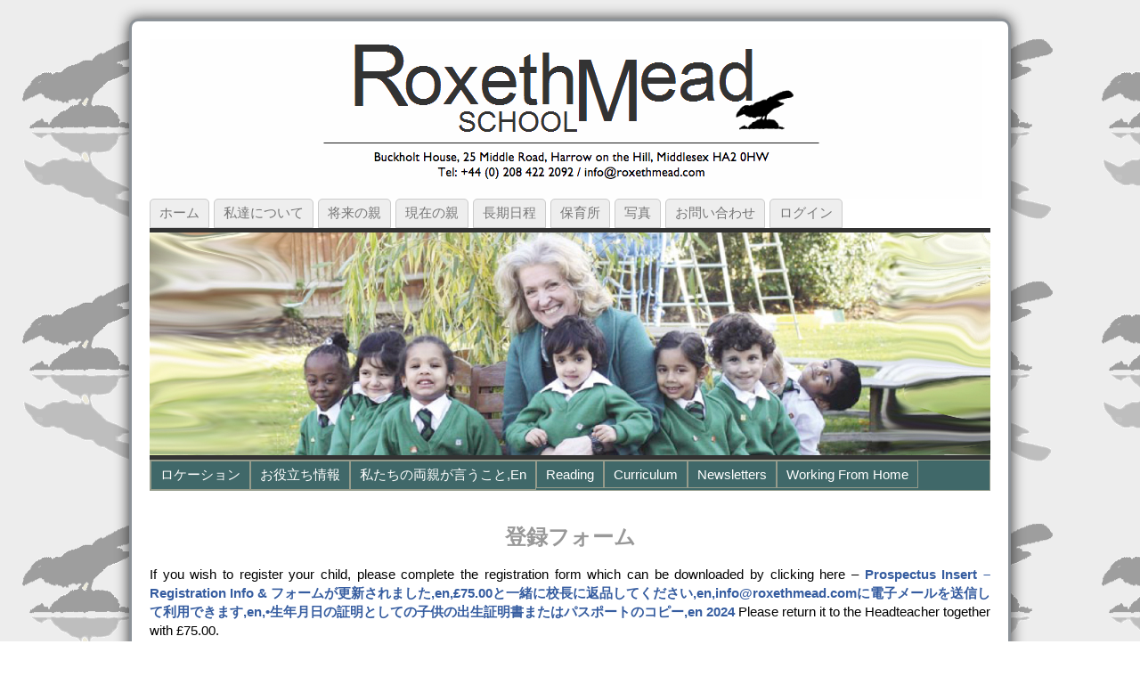

--- FILE ---
content_type: text/html; charset=UTF-8
request_url: http://roxethmead.com/practical-information/registration-forms/?lang=ja
body_size: 18389
content:
<!DOCTYPE html PUBLIC "-//W3C//DTD XHTML 1.0 Transitional//EN" "http://www.w3.org/TR/xhtml1/DTD/xhtml1-transitional.dtd">
<html xmlns="http://www.w3.org/1999/xhtml" lang="ja" dir="ltr">
<head>
<meta http-equiv="Content-Type" content="text/html; charset=UTF-8" />
<meta http-equiv="X-UA-Compatible" content="IE=EmulateIE7" />
<title>登録フォーム &laquo; Roxethは、学校ミード</title>
<link rel="shortcut icon" href="http://roxethmead.com/wp-content/themes/atahualpa2/images/favicon/favicon.ico" /><link rel="canonical" href="http://roxethmead.com/practical-information/registration-forms/?lang=ja" /><link rel="alternate" type="application/rss+xml" title="Roxeth Mead School RSS Feed" href="http://roxethmead.com/feed/?lang=ja" />
<link rel="alternate" type="application/atom+xml" title="Roxeth Mead School Atom Feed" href="http://roxethmead.com/feed/atom/?lang=ja" />
<link rel="pingback" href="http://roxethmead.com/xmlrpc.php" />

<style type='text/css'>li.lgf-item{width:206px;} li.lgi-item{width:206px}</style>
		<style type="text/css">
			li.lazyest_random, li.lazyest_recent { list-style-type: none; }
			.lazyest_random_slideshow_item, .lazyest_recent_slideshow_item { position:relative }
			.lazyest_random_slideshow_item div.lg_thumb, .lazyest_recent_slideshow_item div.lg_thumb { position:absolute; top:0; left:0; z-index:8; }
			.lazyest_random_slideshow_item div.lg_thumb.active, .lazyest_recent_slideshow_item div.lg_thumb.active { z-index:10; }
			.lazyest_random_slideshow_item div.lg_thumb.last-active, .lazyest_recent_slideshow_item div.lg_thumb.last-active { z-index:9; }
			.lazyest_recent_slideshow_item span.args { display: none; }
		</style>
		<link rel='dns-prefetch' href='//s.w.org' />
<link rel="alternate" type="application/rss+xml" title="Roxethは、学校ミード &raquo; 登録フォーム Comments Feed" href="http://roxethmead.com/practical-information/registration-forms/feed/?lang=ja" />
		<script type="text/javascript">
			window._wpemojiSettings = {"baseUrl":"https:\/\/s.w.org\/images\/core\/emoji\/11\/72x72\/","ext":".png","svgUrl":"https:\/\/s.w.org\/images\/core\/emoji\/11\/svg\/","svgExt":".svg","source":{"concatemoji":"http:\/\/roxethmead.com\/wp-includes\/js\/wp-emoji-release.min.js?ver=4.9.26"}};
			!function(e,a,t){var n,r,o,i=a.createElement("canvas"),p=i.getContext&&i.getContext("2d");function s(e,t){var a=String.fromCharCode;p.clearRect(0,0,i.width,i.height),p.fillText(a.apply(this,e),0,0);e=i.toDataURL();return p.clearRect(0,0,i.width,i.height),p.fillText(a.apply(this,t),0,0),e===i.toDataURL()}function c(e){var t=a.createElement("script");t.src=e,t.defer=t.type="text/javascript",a.getElementsByTagName("head")[0].appendChild(t)}for(o=Array("flag","emoji"),t.supports={everything:!0,everythingExceptFlag:!0},r=0;r<o.length;r++)t.supports[o[r]]=function(e){if(!p||!p.fillText)return!1;switch(p.textBaseline="top",p.font="600 32px Arial",e){case"flag":return s([55356,56826,55356,56819],[55356,56826,8203,55356,56819])?!1:!s([55356,57332,56128,56423,56128,56418,56128,56421,56128,56430,56128,56423,56128,56447],[55356,57332,8203,56128,56423,8203,56128,56418,8203,56128,56421,8203,56128,56430,8203,56128,56423,8203,56128,56447]);case"emoji":return!s([55358,56760,9792,65039],[55358,56760,8203,9792,65039])}return!1}(o[r]),t.supports.everything=t.supports.everything&&t.supports[o[r]],"flag"!==o[r]&&(t.supports.everythingExceptFlag=t.supports.everythingExceptFlag&&t.supports[o[r]]);t.supports.everythingExceptFlag=t.supports.everythingExceptFlag&&!t.supports.flag,t.DOMReady=!1,t.readyCallback=function(){t.DOMReady=!0},t.supports.everything||(n=function(){t.readyCallback()},a.addEventListener?(a.addEventListener("DOMContentLoaded",n,!1),e.addEventListener("load",n,!1)):(e.attachEvent("onload",n),a.attachEvent("onreadystatechange",function(){"complete"===a.readyState&&t.readyCallback()})),(n=t.source||{}).concatemoji?c(n.concatemoji):n.wpemoji&&n.twemoji&&(c(n.twemoji),c(n.wpemoji)))}(window,document,window._wpemojiSettings);
		</script>
		<style type="text/css">
img.wp-smiley,
img.emoji {
	display: inline !important;
	border: none !important;
	box-shadow: none !important;
	height: 1em !important;
	width: 1em !important;
	margin: 0 .07em !important;
	vertical-align: -0.1em !important;
	background: none !important;
	padding: 0 !important;
}
</style>
<link rel='stylesheet' id='contact-form-7-css'  href='http://roxethmead.com/wp-content/plugins/contact-form-7/includes/css/styles.css?ver=5.0.3' type='text/css' media='all' />
<link rel='stylesheet' id='quotescollection-css'  href='http://roxethmead.com/wp-content/plugins/quotes-collection/css/quotes-collection.css?ver=2.0.4' type='text/css' media='all' />
<link rel='stylesheet' id='easy_table_style-css'  href='http://roxethmead.com/wp-content/plugins/easy-table/themes/default/style.css?ver=1.6' type='text/css' media='all' />
<link rel='stylesheet' id='lazyest-style_0-css'  href='http://roxethmead.com/wp-content/plugins/lazyest-gallery/themes/lazyest-black.css?ver=4.9.26' type='text/css' media='all' />
<link rel='stylesheet' id='lazyest-style_1-css'  href='http://roxethmead.com/wp-content/plugins/lazyest-gallery/css/_slideshow.css?ver=4.9.26' type='text/css' media='all' />
<link rel='stylesheet' id='lazyest-style_2-css'  href='http://roxethmead.com/wp-content/plugins/lazyest-gallery/css/_ajax.css?ver=4.9.26' type='text/css' media='all' />
<script type='text/javascript' src='http://roxethmead.com/wp-includes/js/jquery/jquery.js?ver=1.12.4'></script><script>jQueryWP = jQuery;</script>
<script type='text/javascript' src='http://roxethmead.com/wp-includes/js/jquery/jquery-migrate.min.js?ver=1.4.1'></script>
<script type='text/javascript' src='http://roxethmead.com/wp-content/plugins/jquery-lightbox-balupton-edition/scripts/jquery.lightbox.min.js?ver=1.4.9'></script>
<script type='text/javascript' src='http://roxethmead.com/wp-content/plugins/jquery-lightbox-balupton-edition/scripts/jquery.lightbox.plugin.min.js?ver=1.0'></script>
<script type='text/javascript' src='http://roxethmead.com/wp-content/plugins/font-resizer/js/jquery.cookie.js?ver=4.9.26'></script>
<script type='text/javascript' src='http://roxethmead.com/wp-content/plugins/font-resizer/js/jquery.fontsize.js?ver=4.9.26'></script>
<script type='text/javascript' src='http://roxethmead.com/wp-content/plugins/font-resizer/js/main.js?ver=4.9.26'></script>
<script type='text/javascript'>
/* <![CDATA[ */
var quotescollectionAjax = {"ajaxUrl":"http:\/\/roxethmead.com\/wp-admin\/admin-ajax.php","nonce":"58b3c23eb8","nextQuote":"Next quote \u00bb","loading":"\u0001\u30ed\u30fc\u30c7\u30a3\u30f3\u30b0\u4e2d\u30fb\u30fb\u30fb\u0003","error":"\u0001\u5f15\u7528\u306b\u5931\u6557\u3057\u307e\u3057\u305f\u0003","autoRefreshMax":"20","autoRefreshCount":"0"};
/* ]]> */
</script>
<script type='text/javascript' src='http://roxethmead.com/wp-content/plugins/quotes-collection/js/quotes-collection.js?ver=2.0.4'></script>
<link rel='https://api.w.org/' href='http://roxethmead.com/wp-json/' />
<link rel="EditURI" type="application/rsd+xml" title="RSD" href="http://roxethmead.com/xmlrpc.php?rsd" />
<link rel="wlwmanifest" type="application/wlwmanifest+xml" href="http://roxethmead.com/wp-includes/wlwmanifest.xml" /> 
<link rel="canonical" href="http://roxethmead.com/practical-information/registration-forms/?lang=ja" />
<link rel='shortlink' href='http://roxethmead.com/?p=327' />
<link rel="alternate" type="application/json+oembed" href="http://roxethmead.com/wp-json/oembed/1.0/embed?url=http%3A%2F%2Froxethmead.com%2Fpractical-information%2Fregistration-forms%2F&lang=ja" />
<link rel="alternate" type="text/xml+oembed" href="http://roxethmead.com/wp-json/oembed/1.0/embed?url=http%3A%2F%2Froxethmead.com%2Fpractical-information%2Fregistration-forms%2F&format=xml&lang=ja" />
<style type="text/css">
    .calnk a:hover {
         background-position:0 0;
         text-decoration:none;  
         color:#000000;
         border-bottom:1px dotted #000000;
         }
    .calnk a:visited {
         text-decoration:none;
         color:#000000;
         border-bottom:1px dotted #000000;
        }
    .calnk a {
        text-decoration:none; 
        color:#000000; 
        border-bottom:1px dotted #000000;
        }
    .calnk a span { 
        display:none; 
        }
    .calnk a:hover span {
        color:#333333; 
        background:#F6F79B; 
        display:block;
        position:absolute; 
        margin-top:1px; 
        padding:5px; 
        width:150px; 
        z-index:100;
        line-height:1.2em;
        }
     .calendar-table {
        border:none;
        width:100%;
     }
     .calendar-heading {
        height:25px;
        text-align:center;
        border:1px solid #D6DED5;
        background-color:#E4EBE3;
     }
     .calendar-next {
        width:25%;
        text-align:center;
     }
     .calendar-prev {
        width:25%;
        text-align:center;
     }
     .calendar-month {
        width:50%;
        text-align:center;
        font-weight:bold;
     }
     .normal-day-heading {
        text-align:center;
        width:25px;
        height:25px;
        font-size:0.8em;
        border:1px solid #DFE6DE;
        background-color:#EBF2EA;
     }
     .weekend-heading {
        text-align:center;
        width:25px;
        height:25px;
        font-size:0.8em;
        border:1px solid #DFE6DE;
        background-color:#EBF2EA;
        color:#FF0000;
     }
     .day-with-date {
        vertical-align:text-top;
        text-align:left;
        width:60px;
        height:60px;
        border:1px solid #DFE6DE;
     }
     .no-events {

     }
     .day-without-date {
        width:60px;
        height:60px;
        border:1px solid #E9F0E8;
     }
     span.weekend {
        color:#FF0000;
     }
     .current-day {
        vertical-align:text-top;
        text-align:left;
        width:60px;
        height:60px;
        border:1px solid #BFBFBF;
        background-color:#E4EBE3;
     }
     span.event {
        font-size:0.75em;
     }
     .kjo-link {
        font-size:0.75em;
        text-align:center;
     }
     .calendar-date-switcher {
        height:25px;
        text-align:center;
        border:1px solid #D6DED5;
        background-color:#E4EBE3;
     }
     .calendar-date-switcher form {
        margin:0;
        padding:0;
     }
     .calendar-date-switcher input {
        border:1px #D6DED5 solid;
     }
     .calendar-date-switcher select {
        border:1px #D6DED5 solid;
     }
     .cat-key {
        width:100%;
        margin-top:10px;
        padding:5px;
        border:1px solid #D6DED5;
     }
     .calnk a:hover span span.event-title {
        padding:0;
        text-align:center;
        font-weight:bold;
        font-size:1.2em;
        }
     .calnk a:hover span span.event-title-break {
        width:96%;
        text-align:center;
        height:1px;
        margin-top:5px;
        margin-right:2%;
        padding:0;
        background-color:#000000;
     }
     .calnk a:hover span span.event-content-break {
        width:96%;
        text-align:center;
        height:1px;
        margin-top:5px;
        margin-right:2%;
        padding:0;
        background-color:#000000;
     }
     .page-upcoming-events {
        font-size:80%;
     }
     .page-todays-events {
        font-size:80%;
     }
</style>
      
<script type="text/javascript">jQuery(function($) {
  $.Lightbox.construct({
    "show_linkback": false
  });
});</script>
      
<style type="text/css">
.kb-inlinePicasa{text-align:center;}
.kb-inlinePicasa a img{border:none;}
.kb-inlinePicasa-wrap{margin:1em auto;}
.kb-inlinePicasa-table{margin:auto;}
.kb-inlinePicasa-table .kb-inlinePicasa-wrap{margin:0.3em auto;}
.kb-inlinePicasa-image{}
.kb-inlinePicasa-caption{}
</style>
<link rel="alternate" hreflang="en" href="/practical-information/registration-forms/"/><link rel="alternate" hreflang="af" href="/practical-information/registration-forms/?lang=af"/><link rel="alternate" hreflang="sq" href="/practical-information/registration-forms/?lang=sq"/><link rel="alternate" hreflang="ar" href="/practical-information/registration-forms/?lang=ar"/><link rel="alternate" hreflang="hy" href="/practical-information/registration-forms/?lang=hy"/><link rel="alternate" hreflang="az" href="/practical-information/registration-forms/?lang=az"/><link rel="alternate" hreflang="eu" href="/practical-information/registration-forms/?lang=eu"/><link rel="alternate" hreflang="be" href="/practical-information/registration-forms/?lang=be"/><link rel="alternate" hreflang="bg" href="/practical-information/registration-forms/?lang=bg"/><link rel="alternate" hreflang="ca" href="/practical-information/registration-forms/?lang=ca"/><link rel="alternate" hreflang="zh" href="/practical-information/registration-forms/?lang=zh"/><link rel="alternate" hreflang="zh-tw" href="/practical-information/registration-forms/?lang=zh-tw"/><link rel="alternate" hreflang="hr" href="/practical-information/registration-forms/?lang=hr"/><link rel="alternate" hreflang="cs" href="/practical-information/registration-forms/?lang=cs"/><link rel="alternate" hreflang="da" href="/practical-information/registration-forms/?lang=da"/><link rel="alternate" hreflang="nl" href="/practical-information/registration-forms/?lang=nl"/><link rel="alternate" hreflang="et" href="/practical-information/registration-forms/?lang=et"/><link rel="alternate" hreflang="fi" href="/practical-information/registration-forms/?lang=fi"/><link rel="alternate" hreflang="fr" href="/practical-information/registration-forms/?lang=fr"/><link rel="alternate" hreflang="gl" href="/practical-information/registration-forms/?lang=gl"/><link rel="alternate" hreflang="ka" href="/practical-information/registration-forms/?lang=ka"/><link rel="alternate" hreflang="de" href="/practical-information/registration-forms/?lang=de"/><link rel="alternate" hreflang="el" href="/practical-information/registration-forms/?lang=el"/><link rel="alternate" hreflang="ht" href="/practical-information/registration-forms/?lang=ht"/><link rel="alternate" hreflang="he" href="/practical-information/registration-forms/?lang=he"/><link rel="alternate" hreflang="hi" href="/practical-information/registration-forms/?lang=hi"/><link rel="alternate" hreflang="hu" href="/practical-information/registration-forms/?lang=hu"/><link rel="alternate" hreflang="is" href="/practical-information/registration-forms/?lang=is"/><link rel="alternate" hreflang="id" href="/practical-information/registration-forms/?lang=id"/><link rel="alternate" hreflang="ga" href="/practical-information/registration-forms/?lang=ga"/><link rel="alternate" hreflang="it" href="/practical-information/registration-forms/?lang=it"/><link rel="alternate" hreflang="ko" href="/practical-information/registration-forms/?lang=ko"/><link rel="alternate" hreflang="lv" href="/practical-information/registration-forms/?lang=lv"/><link rel="alternate" hreflang="lt" href="/practical-information/registration-forms/?lang=lt"/><link rel="alternate" hreflang="mk" href="/practical-information/registration-forms/?lang=mk"/><link rel="alternate" hreflang="ms" href="/practical-information/registration-forms/?lang=ms"/><link rel="alternate" hreflang="mt" href="/practical-information/registration-forms/?lang=mt"/><link rel="alternate" hreflang="no" href="/practical-information/registration-forms/?lang=no"/><link rel="alternate" hreflang="fa" href="/practical-information/registration-forms/?lang=fa"/><link rel="alternate" hreflang="pl" href="/practical-information/registration-forms/?lang=pl"/><link rel="alternate" hreflang="pt" href="/practical-information/registration-forms/?lang=pt"/><link rel="alternate" hreflang="ro" href="/practical-information/registration-forms/?lang=ro"/><link rel="alternate" hreflang="ru" href="/practical-information/registration-forms/?lang=ru"/><link rel="alternate" hreflang="sr" href="/practical-information/registration-forms/?lang=sr"/><link rel="alternate" hreflang="sk" href="/practical-information/registration-forms/?lang=sk"/><link rel="alternate" hreflang="sl" href="/practical-information/registration-forms/?lang=sl"/><link rel="alternate" hreflang="es" href="/practical-information/registration-forms/?lang=es"/><link rel="alternate" hreflang="sw" href="/practical-information/registration-forms/?lang=sw"/><link rel="alternate" hreflang="sv" href="/practical-information/registration-forms/?lang=sv"/><link rel="alternate" hreflang="tl" href="/practical-information/registration-forms/?lang=tl"/><link rel="alternate" hreflang="th" href="/practical-information/registration-forms/?lang=th"/><link rel="alternate" hreflang="tr" href="/practical-information/registration-forms/?lang=tr"/><link rel="alternate" hreflang="uk" href="/practical-information/registration-forms/?lang=uk"/><link rel="alternate" hreflang="ur" href="/practical-information/registration-forms/?lang=ur"/><link rel="alternate" hreflang="vi" href="/practical-information/registration-forms/?lang=vi"/><link rel="alternate" hreflang="cy" href="/practical-information/registration-forms/?lang=cy"/><link rel="alternate" hreflang="yi" href="/practical-information/registration-forms/?lang=yi"/>
<meta name="keywords" content="" />
<meta name="description" content="登録フォーム - If you wish to register your child, please complete the registration form which can be downloaded by clicking here &#8211;  Prospectus Insert &#8211; Regi..." />
<style type="text/css">body{text-align:center;margin:0;padding:0;font-family:"HelveticaNeue-Light",Helvetica,Arial,sans-serif;font-size:15px;line-height:1.4;color:#000000;background:url(/wp-content/themes/atahualpa2/images/backgr2.gif) repeat top left;padding-top:20px;padding-bottom:20px}a:link,a:visited,a:active{color:#365DA0;font-weight:bold;text-decoration:none;}a:hover{color:#365DA0;font-weight:bold;text-decoration:underline}ul,ol,dl,p,h1,h2,h3,h4,h5,h6{margin-top:10px;margin-bottom:10px;padding-top:0;padding-bottom:0;}ul ul,ul ol,ol ul,ol ol{margin-top:0;margin-bottom:0}code,pre{font-family:"Courier New",Courier,monospace;font-size:1em}pre{overflow:auto;word-wrap:normal;padding-bottom:1.5em;overflow-y:hidden;width:99%}abbr[title],acronym[title]{border-bottom:1px dotted}hr{display:block;height:2px;border:none;margin:0.5em auto;color:#cccccc;background-color:#cccccc}table{font-size:1em;}div.post,ul.commentlist li,ol.commentlist li{word-wrap:break-word;}pre,.wp_syntax{word-wrap:normal;}div#wrapper{text-align:center;margin-left:auto;margin-right:auto;display:block;width:990px}div#container{border:solid 3px #8D9399;padding:20px;background:#fff;box-shadow:0 0 15px #333;webkit-box-shadow:0 0 15px #333;-moz-border-radius:10px;-khtml-border-radius:10px;-webkit-border-radius:10px;border-radius:10px;width:auto;margin-left:auto;margin-right:auto;text-align:left;display:block}table#layout{font-size:100%;width:100%;table-layout:fixed}.colone{width:250px}.colone-inner{width:0px}.coltwo{width:100% }.colthree-inner{width:250px}.colthree{width:250px}td#header{width:auto;padding:0}table#logoarea,table#logoarea tr,table#logoarea td{margin:0;padding:0;background:none;border:0}table#logoarea{width:100%;border-spacing:0px}img.logo{display:block;margin:0 10px 0 0}td.logoarea-logo{width:1%}h1.blogtitle,h2.blogtitle{ display:block;margin:0;padding:0;letter-spacing:-1px;line-height:1.0em;font-size:350%;font-smooth:always}h1.blogtitle a:link,h1.blogtitle a:visited,h1.blogtitle a:active,h2.blogtitle a:link,h2.blogtitle a:visited,h2.blogtitle a:active{ text-decoration:none;color:#000000;font-weight:normal;font-smooth:always}h1.blogtitle a:hover,h2.blogtitle a:hover{ text-decoration:none;color:#AC161B;font-weight:normal}p.tagline{margin:0;padding:0;font-size:0.9em;font-weight:normal;color:#444;font-style:italic}td.feed-icons{white-space:nowrap;}div.rss-box{height:1%;display:block;padding:10px 0 10px 10px;margin:0;width:280px}a.comments-icon{height:22px;line-height:22px;margin:0 5px 0 5px;padding-left:22px;display:block;text-decoration:none;float:right;white-space:nowrap}a.comments-icon:link,a.commentss-icon:active,a.comments-icon:visited{background:transparent url(http://roxethmead.com/wp-content/themes/atahualpa2/images/comment-gray.png) no-repeat scroll center left}a.comments-icon:hover{background:transparent url(http://roxethmead.com/wp-content/themes/atahualpa2/images/comment.png) no-repeat scroll center left}a.posts-icon{height:22px;line-height:22px;margin:0 5px 0 0;padding-left:20px;display:block;text-decoration:none;float:right;white-space:nowrap}a.posts-icon:link,a.posts-icon:active,a.posts-icon:visited{background:transparent url(http://roxethmead.com/wp-content/themes/atahualpa2/images/rss-gray.png) no-repeat scroll center left}a.posts-icon:hover{background:transparent url(http://roxethmead.com/wp-content/themes/atahualpa2/images/rss.png) no-repeat scroll center left}a.email-icon{height:22px;line-height:22px;margin:0 5px 0 5px;padding-left:24px;display:block;text-decoration:none;float:right;white-space:nowrap}a.email-icon:link,a.email-icon:active,a.email-icon:visited{background:transparent url(http://roxethmead.com/wp-content/themes/atahualpa2/images/email-gray.png) no-repeat scroll center left}a.email-icon:hover{background:transparent url(http://roxethmead.com/wp-content/themes/atahualpa2/images/email.png) no-repeat scroll center left}td.search-box{height:1%}div.searchbox{height:35px;border-bottom:0;width:200px;margin:0;padding:0;align:right}div.searchbox-form{margin:5px 10px 5px 10px}div.horbar1,div.horbar2{font-size:1px;clear:both;display:block;position:relative;padding:0;margin:0;width:100%;}div.horbar1{height:5px;background:#ffffff;border-top:dashed 1px #cccccc}div.horbar2{height:5px;background:#ffffff;border-bottom:dashed 1px #cccccc}div.header-image-container{position:relative;margin:0;padding:0;height:250px;}div.clickable{position:absolute;top:0;left:0;z-index:3;margin:0;padding:0;width:100%;height:250px;}a.divclick:link,a.divclick:visited,a.divclick:active,a.divclick:hover{width:100%;height:100%;display:block;text-decoration:none}td#left{vertical-align:top;padding-right:10px}td#left-inner{vertical-align:top;padding-right:10px}td#right{vertical-align:top;padding-left:10px}td#right-inner{vertical-align:top;padding-left:10px}td#middle{vertical-align:top;width:100%;padding:10px 15px}td#footer{width:auto;background-color:#f7f7f7;border-top:solid 4px #eee;padding:10px;text-align:center;color:#000000;font-size:12px}td#footer a:link,td#footer a:visited,td#footer a:active{text-decoration:none;color:#777777;font-weight:normal}td#footer a:hover{text-decoration:none;color:#777777;font-weight:normal}div.widget{display:block;width:auto;font-size:13px;margin:0 0 10px 0;padding:10px;/ *border:solid 4px #EFF2FF;*/}div.widget-title{display:block;width:auto}div.widget-title h3,td#left h3.tw-widgettitle,td#right h3.tw-widgettitle,td#left ul.tw-nav-list,td#right ul.tw-nav-list{padding:0;margin:0;font-size:0.8em;font-weight:normal;text-transform:uppercase;letter-spacing:1px;color:#333;border-bottom:solid 1px #eee;padding-bottom:10px;margin-bottom:10px;text-align:center}div.widget ul,div.textwidget{display:block;width:auto}div.widget select{width:98%;margin-top:5px;}div.widget ul{list-style-type:none;margin:0;padding:0;width:auto}div.widget ul li{display:block;margin:2px 0 2px 0px;padding:0 0 0 0px;border-left:solid 0px #CCCCCC}div.widget ul li:hover,div.widget ul li.sfhover{display:block;width:auto;border-left:solid 0px #000000;}div.widget ul li ul li{margin:2px 0 2px 5px;padding:0 0 0 0px;border-left:solid 0px #CCCCCC;}div.widget ul li ul li:hover,div.widget ul li ul li.sfhover{border-left:solid 0px #000000;}div.widget ul li ul li ul li{margin:2px 0 2px 5px;padding:0 0 0 0px;border-left:solid 0px #CCCCCC;}div.widget ul li ul li ul li:hover,div.widget ul li ul li ul li.sfhover{border-left:solid 0px #000000;}div.widget td a:link,div.widget td a:visited,div.widget td a:active,div.widget ul li a:link,div.widget ul li a:visited,div.widget ul li a:active{text-decoration:none;font-weight:normal;color:#365DA0;font-weight:normal;}div.widget ul li ul li a:link,div.widget ul li ul li a:visited,div.widget ul li ul li a:active{color:#365DA0;font-weight:normal;}div.widget ul li ul li ul li a:link,div.widget ul li ul li ul li a:visited,div.widget ul li ul li ul li a:active{color:#365DA0;font-weight:normal;}div.widget ul li a:hover{color:#365DA0;}div.widget ul li ul li a:hover{color:#365DA0;}div.widget ul li ul li ul li a:hover{color:#365DA0;}div.widget ul li a:link,div.widget ul li a:visited,div.widget ul li a:active,div.widget ul li a:hover{display:inline}* html div.widget ul li a:link,* html div.widget ul li a:visited,* html div.widget ul li a:active,* html div.widget ul li a:hover{height:1%; } div.widget_pages ul li,div.widget_categories ul li{border-left:0 !important;padding:0 !important}div.widget_pages ul li a:link,div.widget_pages ul li a:visited,div.widget_pages ul li a:active,div.widget_categories ul li a:link,div.widget_categories ul li a:visited,div.widget_categories ul li a:active{padding:0 0 0 0px;border-left:solid 0px #CCCCCC}div.widget_pages ul li a:hover,div.widget_categories ul li a:hover{border-left:solid 0px #000000;}div.widget_pages ul li ul li a:link,div.widget_pages ul li ul li a:visited,div.widget_pages ul li ul li a:active,div.widget_categories ul li ul li a:link,div.widget_categories ul li ul li a:visited,div.widget_categories ul li ul li a:active{padding:0 0 0 0px;border-left:solid 0px #CCCCCC}div.widget_pages ul li ul li a:hover,div.widget_categories ul li ul li a:hover{border-left:solid 0px #000000;}div.widget_pages ul li ul li ul li a:link,div.widget_pages ul li ul li ul li a:visited,div.widget_pages ul li ul li ul li a:active,div.widget_categories ul li ul li ul li a:link,div.widget_categories ul li ul li ul li a:visited,div.widget_categories ul li ul li ul li a:active{padding:0 0 0 0px;border-left:solid 0px #CCCCCC}div.widget_pages ul li ul li ul li a:hover,div.widget_categories ul li ul li ul li a:hover{border-left:solid 0px #000000;}div.widget_pages ul li a:link,div.widget_pages ul li a:active,div.widget_pages ul li a:visited,div.widget_pages ul li a:hover{display:block !important}div.widget_categories ul li a:link,div.widget_categories ul li a:active,div.widget_categories ul li a:visited,div.widget_categories ul li a:hover{display:block !important}table.subscribe{width:100%}table.subscribe td.email-text{padding:0 0 5px 0;vertical-align:top}table.subscribe td.email-field{padding:0;width:100%}table.subscribe td.email-button{padding:0 0 0 5px}table.subscribe td.post-text{padding:7px 0 0 0;vertical-align:top}table.subscribe td.comment-text{padding:7px 0 0 0;vertical-align:top}div.post,div.page{display:block;margin:0 0 30px 0;padding-top:20px}div.sticky{background:#eee url('http://roxethmead.com/wp-content/themes/atahualpa2/images/sticky.gif') 99% 5% no-repeat;border:dashed 1px #cccccc;padding:10px}div.post-kicker{margin:0 0 5px 0}div.post-kicker a:link,div.post-kicker a:visited,div.post-kicker a:active{color:#999;text-decoration:none;text-transform:uppercase;letter-spacing:1px}div.post-kicker a:hover{color:#cc0000}div.post-headline{text-align:center;font-family:"HelveticaNeue-Light",Helvetica,Arial,sans-serif;color:#999}div.post-headline h1,div.post-headline h2{ margin:0; padding:0;padding:0;margin:0;font-size:1.6em}div.post-headline h2 a:link,div.post-headline h2 a:visited,div.post-headline h2 a:active,div.post-headline h1 a:link,div.post-headline h1 a:visited,div.post-headline h1 a:active{}div.post-headline h2 a:hover,div.post-headline h1 a:hover{}div.post-byline{margin:5px 0 10px 0;color:#999;text-transform:uppercase;letter-spacing:1px;font-size:11px}div.post-byline a:link,div.post-byline a:visited,div.post-byline a:active{}div.post-byline a:hover{}div.post-bodycopy{}div.post-bodycopy p{margin:1em 0;padding:0;display:block}div.post-pagination{}div.post-footer{clear:both;display:block;color:#999;text-transform:uppercase;letter-spacing:1px;font-size:11px}div.post-footer a:link,div.post-footer a:visited,div.post-footer a:active{color:#999;font-weight:normal;text-decoration:none}div.post-footer a:hover{color:#333;font-weight:normal;text-decoration:underline}div.post-kicker img,div.post-byline img,div.post-footer img{border:0;padding:0;margin:0 0 -1px 0;background:none}span.post-ratings{display:inline-block;width:auto;white-space:nowrap}div.navigation-top{border-top:solid 4px #eee;padding:8px 0}div.navigation-middle{margin:10px 0 20px 0;padding:8px 0;border-top:solid 4px #eee;border-bottom:solid 4px #eee}div.navigation-bottom{margin:20px 0 0 0;padding:10px 0 0 0;border-top:solid 4px #eee}div.navigation-comments-above{margin:0 0 10px 0;padding:5px 0 5px 0}div.navigation-comments-below{margin:0 0 10px 0;padding:5px 0 5px 0}div.older{float:left;width:48%;text-align:left;margin:0;padding:0}div.newer{float:right;width:48%;text-align:right;margin:0;padding:0;}div.older-home{float:left;width:44%;text-align:left;margin:0;padding:0}div.newer-home{float:right;width:44%;text-align:right;margin:0;padding:0;}div.home{float:left;width:8%;text-align:center;margin:0;padding:0}form,.feedburner-email-form{margin:0;padding:0;}fieldset{border:1px solid #cccccc;width:auto;padding:0.35em 0.625em 0.75em;display:block;}legend{color:#000000;background:#f4f4f4;border:1px solid #cccccc;padding:2px 6px;margin-bottom:15px;}form p{margin:5px 0 0 0;padding:0;}div.xhtml-tags p{margin:0}label{margin-right:0.5em;font-family:arial;cursor:pointer;}input.text,input.textbox,input.password,input.file,input.TextField,textarea{padding:3px;color:#000000;border-top:solid 1px #333333;border-left:solid 1px #333333;border-right:solid 1px #999999;border-bottom:solid 1px #cccccc;background:url(http://roxethmead.com/wp-content/themes/atahualpa2/images/inputbackgr.gif) top left no-repeat}textarea{width:96%;}input.inputblur{color:#777777;width:95%}input.inputfocus{color:#000000;width:95%}input.highlight,textarea.highlight{background:#e8eff7;border-color:#37699f}.button,.Button{padding:0 2px;height:24px;line-height:16px;background-color:#777777;color:#ffffff;border:solid 2px #555555;font-weight:bold}.buttonhover{padding:0 2px;cursor:pointer;background-color:#6b9c6b;color:#ffffff;border:solid 2px #496d49}form#commentform input#submit{ padding:0 .25em; width:0; overflow:visible}form#commentform input#submit[class]{width:auto}form#commentform input#submit{padding:4px 10px 4px 10px;font-size:1.2em;line-height:1.5em;height:36px}table.searchform{width:100%}table.searchform td.searchfield{padding:0;width:100%}table.searchform td.searchbutton{padding:0 0 0 5px}table.searchform td.searchbutton input{padding:0 0 0 5px}blockquote{height:1%;display:block;clear:both;color:#555555;padding:1em 1em;background:#f4f4f4;border:solid 1px #e1e1e1}blockquote blockquote{height:1%;display:block;clear:both;color:#444444;padding:1em 1em;background:#e1e1e1;border:solid 1px #d3d3d3}div.post table{border-collapse:collapse;margin:10px 0}div.post table caption{width:auto;margin:0 auto;background:#eeeeee;border:#999999;padding:4px 8px;color:#666666}div.post table th{background:#888888;color:#ffffff;font-weight:bold;font-size:90%;padding:4px 8px;border:solid 1px #ffffff;text-align:left}div.post table td{padding:4px 8px;background-color:#ffffff;border-bottom:1px solid #dddddd;text-align:left}div.post table tfoot td{}div.post table tr.alt td{background:#f4f4f4}div.post table tr.over td{background:#e2e2e2}#calendar_wrap{padding:0;border:none}table#wp-calendar{width:100%;font-size:90%;border-collapse:collapse;background-color:#ffffff;margin:0 auto}table#wp-calendar caption{width:auto;background:#eeeeee;border:none;;padding:3px;margin:0 auto;font-size:1em}table#wp-calendar th{border:solid 1px #eeeeee;background-color:#999999;color:#ffffff;font-weight:bold;padding:2px;text-align:center}table#wp-calendar td{padding:0;line-height:18px;background-color:#ffffff;border:1px solid #dddddd;text-align:center}table#wp-calendar tfoot td{border:solid 1px #eeeeee;background-color:#eeeeee}table#wp-calendar td a{display:block;background-color:#eeeeee;width:100%;height:100%;padding:0}div#respond{margin:25px 0;padding:25px;background:#eee;-moz-border-radius:8px;-khtml-border-radius:8px;-webkit-border-radius:8px;border-radius:8px;}p.thesetags{margin:10px 0}h3.reply{margin:0;padding:0 0 10px 0}ol.commentlist{margin:15px 0 25px 0;list-style-type:none;padding:0;display:block;border-top:dotted 1px #cccccc}ol.commentlist li{padding:15px 10px;display:block;height:1%;margin:0;background-color:#FFFFFF;border-bottom:dotted 1px #cccccc}ol.commentlist li.alt{display:block;height:1%;background-color:#EEEEEE;border-bottom:dotted 1px #cccccc}ol.commentlist li.authorcomment{display:block;height:1%;background-color:#FFECEC}ol.commentlist span.authorname{font-weight:bold;font-size:110%}ol.commentlist span.commentdate{color:#666666;font-size:90%;margin-bottom:5px;display:block}ol.commentlist span.editcomment{display:block}ol.commentlist li p{margin:2px 0 5px 0}div.comment-number{float:right;font-size:2em;line-height:2em;font-family:georgia,serif;font-weight:bold;color:#ddd;margin:-10px 0 0 0;position:relative;height:1%}div.comment-number a:link,div.comment-number a:visited,div.comment-number a:active{color:#ccc}textarea#comment{width:98%;margin:10px 0;display:block}ul.commentlist{margin:15px 0 15px 0;list-style-type:none;padding:0;display:block;border-top:dotted 1px #cccccc}ul.commentlist ul{margin:0;border:none;list-style-type:none;padding:0}ul.commentlist li{padding:0; margin:0;display:block;clear:both;height:1%;}ul.commentlist ul.children li{ margin-left:30px}ul.commentlist div.comment-container{padding:10px;margin:0}ul.children div.comment-container{background-color:transparent;border:dotted 1px #ccc;padding:10px;margin:0 10px 8px 0; -moz-border-radius:5px; -khtml-border-radius:5px; -webkit-border-radius:5px; border-radius:5px}ul.children div.bypostauthor{}ul.commentlist li.thread-even{background-color:#FFFFFF;border-bottom:dotted 1px #cccccc}ul.commentlist li.thread-odd{background-color:#EEEEEE;border-bottom:dotted 1px #cccccc}ul.commentlist div.bypostauthor{background-color:#FFECEC}ul.children div.bypostauthor{border:dotted 1px #FFBFBF}ul.commentlist span.authorname{font-size:110%}div.comment-meta a:link,div.comment-meta a:visited,div.comment-meta a:active,div.comment-meta a:hover{font-weight:normal}div#cancel-comment-reply{margin:-5px 0 10px 0}div.comment-number{float:right;font-size:2em;line-height:2em;font-family:georgia,serif;font-weight:bold;color:#ddd;margin:-10px 0 0 0;position:relative;height:1%}div.comment-number a:link,div.comment-number a:visited,div.comment-number a:active{color:#ccc}.page-numbers{padding:2px 6px;border:solid 1px #000000;-moz-border-radius:6px;-khtml-border-radius:6px;-webkit-border-radius:6px;border-radius:6px}span.current{background:#ddd}a.prev,a.next{border:none}a.page-numbers:link,a.page-numbers:visited,a.page-numbers:active{text-decoration:none;color:#365DA0;border-color:#365DA0}a.page-numbers:hover{text-decoration:none;color:#365DA0;border-color:#365DA0}div.xhtml-tags{display:none}abbr em{border:none !important;border-top:dashed 1px #aaa !important;display:-moz-inline-box !important;display:inline-block !important;background:url(http://roxethmead.com/wp-content/themes/atahualpa2/images/commentluv.gif) 0% 90% no-repeat;margin-top:8px;padding:5px 5px 2px 20px !important;font-style:normal}p.subscribe-to-comments{margin-bottom:10px}div#gsHeader{display:none;}div.g2_column{margin:0 !important;width:100% !important;font-size:1.2em}div#gsNavBar{border-top-width:0 !important}p.giDescription{font-size:1.2em;line-height:1 !important}p.giTitle{margin:0.3em 0 !important;font-size:1em;font-weight:normal;color:#666}div#wp-email img{border:0;padding:0}div#wp-email input,div#wp-email textarea{margin-top:5px;margin-bottom:2px}div#wp-email p{margin-bottom:10px}input#wp-email-submit{ padding:0; font-size:30px; height:50px; line-height:50px; overflow:visible;}img.WP-EmailIcon{ vertical-align:text-bottom !important}.tw-accordion .tw-widgettitle,.tw-accordion .tw-widgettitle:hover,.tw-accordion .tw-hovered,.tw-accordion .selected,.tw-accordion .selected:hover{ background:transparent !important; background-image:none !important}.tw-accordion .tw-widgettitle span{ padding-left:0 !important}.tw-accordion h3.tw-widgettitle{border-bottom:solid 1px #ccc}.tw-accordion h3.selected{border-bottom:none}td#left .without_title,td#right .without_title{ margin-top:0;margin-bottom:0}ul.tw-nav-list{border-bottom:solid 1px #999;display:block;margin-bottom:5px !important}td#left ul.tw-nav-list li,td#right ul.tw-nav-list li{padding:0 0 1px 0;margin:0 0 -1px 5px; border:solid 1px #ccc;border-bottom:none;-moz-border-radius:5px;-khtml-border-radius:5px;-webkit-border-radius:5px;border-radius:5px;-moz-border-radius-bottomright:0;-moz-border-radius-bottomleft:0;-webkit-border-bottom-right-radius:0;-webkit-border-bottom-left-radius:0;border-bottom-right-radius:0;border-bottom-left-radius:0;background:#eee}td#left ul.tw-nav-list li.ui-tabs-selected,td#right ul.tw-nav-list li.ui-tabs-selected{ background:none;border:solid 1px #999;border-bottom:solid 1px #fff !important}ul.tw-nav-list li a:link,ul.tw-nav-list li a:visited,ul.tw-nav-list li a:active,ul.tw-nav-list li a:hover{padding:0 8px !important;background:none;border-left:none !important;outline:none}td#left ul.tw-nav-list li.ui-tabs-selected a,td#left li.ui-tabs-selected a:hover,td#right ul.tw-nav-list li.ui-tabs-selected a,td#right li.ui-tabs-selected a:hover{ color:#000000; text-decoration:none;font-weight:bold;background:none !important;outline:none}td#left .ui-tabs-panel,td#right .ui-tabs-panel{ margin:0; padding:0}img{border:0}#dbem-location-map img{ background:none !important}.post img{padding:5px;border:solid 1px #dddddd;background-color:#f3f3f3;-moz-border-radius:3px;-khtml-border-radius:3px;-webkit-border-radius:3px;border-radius:3px;}.post img.size-full{margin:5px 0 5px 0}.post img.alignleft{float:left;margin:10px 10px 5px 0;}.post img.alignright{float:right;margin:10px 0 5px 10px;}.post img.aligncenter{display:block;margin:10px auto}.aligncenter,div.aligncenter{ display:block; margin-left:auto; margin-right:auto}.alignleft,div.alignleft{float:left;margin:10px 10px 5px 0}.alignright,div.alignright{ float:right; margin:10px 0 5px 10px}div.archives-page img{border:0;padding:0;background:none;margin-bottom:0;vertical-align:-10%}.wp-caption{max-width:96%;width:auto 100%;height:auto;display:block;border:1px solid #dddddd;text-align:center;background-color:#f3f3f3;padding-top:4px;margin:10px 0 0 0;-moz-border-radius:3px;-khtml-border-radius:3px;-webkit-border-radius:3px;border-radius:3px;}* html .wp-caption{height:100%;}.wp-caption img{ margin:0 !important; padding:0 !important; border:0 none !important}.wp-caption p.wp-caption-text{font-size:0.8em;line-height:13px;padding:2px 4px 5px;margin:0;color:#666666}img.wp-post-image{float:left;border:0;padding:0;background:none;margin:0 10px 5px 0}img.wp-smiley{ float:none;border:none !important;margin:0 1px -1px 1px;padding:0 !important;background:none !important}img.avatar{float:left;display:block;margin:0 8px 1px 0;padding:3px;border:solid 1px #ddd;background-color:#f3f3f3;-moz-border-radius:3px;-khtml-border-radius:3px;-webkit-border-radius:3px;border-radius:3px;}#comment_quicktags{text-align:left;padding:10px 0 2px 0;display:block}#comment_quicktags input.ed_button{background:#f4f4f4;border:2px solid #cccccc;color:#444444;margin:2px 4px 2px 0;width:auto;padding:0 4px;height:24px;line-height:16px}#comment_quicktags input.ed_button_hover{background:#dddddd;border:2px solid #666666;color:#000000;margin:2px 4px 2px 0;width:auto;padding:0 4px;height:24px;line-height:16px;cursor:pointer}#comment_quicktags #ed_strong{font-weight:bold}#comment_quicktags #ed_em{font-style:italic}@media print{body{background:white;color:black;margin:0;font-size:10pt !important;font-family:arial,sans-serif;}div.post-footer{line-height:normal !important;color:#555 !important;font-size:9pt !important}a:link,a:visited,a:active,a:hover{text-decoration:underline !important;color:#000}h2{color:#000;font-size:14pt !important;font-weight:normal !important}h3{color:#000;font-size:12pt !important;}#header,#footer,.colone,.colthree,.navigation,.navigation-top,.navigation-middle,.navigation-bottom,.wp-pagenavi-navigation,#comment,#respond,.remove-for-print{display:none}td#left,td#right,td#left-inner,td#right-inner{width:0}td#middle{width:100%}*:lang(en) td#left{ display:none}*:lang(en) td#right{ display:none}*:lang(en) td#left-inner{ display:none}*:lang(en) td#right-inner{ display:none}td#left:empty{ display:none}td#right:empty{ display:none}td#left-inner:empty{ display:none}td#right-inner:empty{ display:none}}ul.rMenu,ul.rMenu ul,ul.rMenu li,ul.rMenu a{display:block;margin:0;padding:0}ul.rMenu,ul.rMenu li,ul.rMenu ul{list-style:none}ul.rMenu ul{display:none}ul.rMenu li{position:relative;z-index:1}ul.rMenu li:hover{z-index:999}ul.rMenu li:hover > ul{display:block;position:absolute}ul.rMenu li:hover{background-position:0 0} ul.rMenu-hor li{float:left;width:auto}ul.rMenu-hRight li{float:right}ul.rMenu-ver li{float:none}div#menu1 ul.rMenu-ver,div#menu1 ul.rMenu-ver ul{width:11em}div#menu2 ul.rMenu-ver,div#menu2 ul.rMenu-ver ul{width:11em}ul.rMenu-wide{width:100%}ul.rMenu-vRight{float:right}ul.rMenu-lFloat{float:left}ul.rMenu-noFloat{float:none}div.rMenu-center ul.rMenu{float:left;position:relative;left:50%}div.rMenu-center ul.rMenu li{position:relative;left:-50%}div.rMenu-center ul.rMenu li li{left:auto}ul.rMenu-hor ul{top:auto;right:auto;left:auto;margin-top:-1px}ul.rMenu-hor ul ul{margin-top:0;margin-left:0px}ul.rMenu-ver ul{left:100%;right:auto;top:auto;top:0}ul.rMenu-vRight ul,ul.rMenu-hRight ul.rMenu-ver ul{left:-100%;right:auto;top:auto}ul.rMenu-hRight ul{left:auto;right:0;top:auto;margin-top:-1px}div#menu1 ul.rMenu{background:#EEEEEE;border:solid 1px #cccccc}div#menu2 ul.rMenu{background:#406869;border:solid 1px #959B8B}div#menu1 ul.rMenu li a{border:solid 1px #cccccc}div#menu2 ul.rMenu li a{border:solid 1px #959B8B}ul.rMenu-hor li{margin-bottom:-1px;margin-top:-1px;margin-left:-1px}ul#rmenu li{}ul#rmenu li ul li{}ul.rMenu-hor{padding-left:1px }ul.rMenu-ver li{margin-left:0;margin-top:-1px; }div#menu1 ul.rMenu-ver{border-top:solid 1px #cccccc}div#menu2 ul.rMenu-ver{border-top:solid 1px #959B8B}div#menu1 ul.rMenu li a{padding:4px 5px}div#menu2 ul.rMenu li a{padding:4px 5px}div#menu1 ul.rMenu li a:link,div#menu1 ul.rMenu li a:hover,div#menu1 ul.rMenu li a:visited,div#menu1 ul.rMenu li a:active{text-decoration:none;margin:0;color:#777777;text-transform:capitalize;font:15px "HelveticaNeue-Light",Helvetica,Arial,sans-serif;;}div#menu2 ul.rMenu li a:link,div#menu2 ul.rMenu li a:hover,div#menu2 ul.rMenu li a:visited,div#menu2 ul.rMenu li a:active{text-decoration:none;margin:0;color:#FFFFFF;text-transform:capitalize;font:15px "HelveticaNeue-Light",Helvetica,Arial,sans-serif;}div#menu1 ul.rMenu li{background-color:#EEEEEE}div#menu2 ul.rMenu li{background-color:#406869}div#menu1 ul.rMenu li:hover,div#menu1 ul.rMenu li.sfhover{background:#CCCCCC}div#menu2 ul.rMenu li:hover,div#menu2 ul.rMenu li.sfhover{background:#000000}div#menu1 ul.rMenu li.current_page_item > a:link,div#menu1 ul.rMenu li.current_page_item > a:active,div#menu1 ul.rMenu li.current_page_item > a:hover,div#menu1 ul.rMenu li.current_page_item > a:visited{background-color:#DDDDDD;color:#000000}div#menu1 ul.rMenu li.current_page_item a:link,div#menu1 ul.rMenu li.current_page_item a:active,div#menu1 ul.rMenu li.current_page_item a:hover,div#menu1 ul.rMenu li.current_page_item a:visited,div#menu1 ul.rMenu li a:hover{background-color:#DDDDDD;color:#000000}div#menu2 ul.rMenu li.current-cat > a:link,div#menu2 ul.rMenu li.current-cat > a:active,div#menu2 ul.rMenu li.current-cat > a:hover,div#menu2 ul.rMenu li.current-cat > a:visited{background-color:#729094;color:#FFFFFF}div#menu2 ul.rMenu li.current-cat a:link,div#menu2 ul.rMenu li.current-cat a:active,div#menu2 ul.rMenu li.current-cat a:hover,div#menu2 ul.rMenu li.current-cat a:visited,div#menu2 ul.rMenu li a:hover{background-color:#729094;color:#FFFFFF}div#menu1 ul.rMenu li.rMenu-expand a,div#menu1 ul.rMenu li.rMenu-expand li.rMenu-expand a,div#menu1 ul.rMenu li.rMenu-expand li.rMenu-expand li.rMenu-expand a,div#menu1 ul.rMenu li.rMenu-expand li.rMenu-expand li.rMenu-expand li.rMenu-expand a,div#menu1 ul.rMenu li.rMenu-expand li.rMenu-expand li.rMenu-expand li.rMenu-expand li.rMenu-expand a,div#menu1 ul.rMenu li.rMenu-expand li.rMenu-expand li.rMenu-expand li.rMenu-expand li.rMenu-expand li.rMenu-expand a,div#menu1 ul.rMenu li.rMenu-expand li.rMenu-expand li.rMenu-expand li.rMenu-expand li.rMenu-expand li.rMenu-expand li.rMenu-expand a,div#menu1 ul.rMenu li.rMenu-expand li.rMenu-expand li.rMenu-expand li.rMenu-expand li.rMenu-expand li.rMenu-expand li.rMenu-expand li.rMenu-expand a,div#menu1 ul.rMenu li.rMenu-expand li.rMenu-expand li.rMenu-expand li.rMenu-expand li.rMenu-expand li.rMenu-expand li.rMenu-expand li.rMenu-expand li.rMenu-expand a,div#menu1 ul.rMenu li.rMenu-expand li.rMenu-expand li.rMenu-expand li.rMenu-expand li.rMenu-expand li.rMenu-expand li.rMenu-expand li.rMenu-expand li.rMenu-expand li.rMenu-expand a{padding-right:15px;padding-left:5px;background-repeat:no-repeat;background-position:100% 50%;background-image:url(http://roxethmead.com/wp-content/themes/atahualpa2/images/expand-right.gif)}div#menu2 ul.rMenu li.rMenu-expand a,div#menu2 ul.rMenu li.rMenu-expand li.rMenu-expand a,div#menu2 ul.rMenu li.rMenu-expand li.rMenu-expand li.rMenu-expand a,div#menu2 ul.rMenu li.rMenu-expand li.rMenu-expand li.rMenu-expand li.rMenu-expand a,div#menu2 ul.rMenu li.rMenu-expand li.rMenu-expand li.rMenu-expand li.rMenu-expand li.rMenu-expand a,div#menu2 ul.rMenu li.rMenu-expand li.rMenu-expand li.rMenu-expand li.rMenu-expand li.rMenu-expand li.rMenu-expand a,div#menu2 ul.rMenu li.rMenu-expand li.rMenu-expand li.rMenu-expand li.rMenu-expand li.rMenu-expand li.rMenu-expand li.rMenu-expand a,div#menu2 ul.rMenu li.rMenu-expand li.rMenu-expand li.rMenu-expand li.rMenu-expand li.rMenu-expand li.rMenu-expand li.rMenu-expand li.rMenu-expand a,div#menu2 ul.rMenu li.rMenu-expand li.rMenu-expand li.rMenu-expand li.rMenu-expand li.rMenu-expand li.rMenu-expand li.rMenu-expand li.rMenu-expand li.rMenu-expand a,div#menu2 ul.rMenu li.rMenu-expand li.rMenu-expand li.rMenu-expand li.rMenu-expand li.rMenu-expand li.rMenu-expand li.rMenu-expand li.rMenu-expand li.rMenu-expand li.rMenu-expand a{padding-right:15px;padding-left:5px;background-repeat:no-repeat;background-position:100% 50%;background-image:url(http://roxethmead.com/wp-content/themes/atahualpa2/images/expand-right-white.gif)}ul.rMenu-vRight li.rMenu-expand a,ul.rMenu-vRight li.rMenu-expand li.rMenu-expand a,ul.rMenu-vRight li.rMenu-expand li.rMenu-expand li.rMenu-expand a,ul.rMenu-vRight li.rMenu-expand li.rMenu-expand li.rMenu-expand li.rMenu-expand a,ul.rMenu-vRight li.rMenu-expand li.rMenu-expand li.rMenu-expand li.rMenu-expand li.rMenu-expand a,ul.rMenu-vRight li.rMenu-expand li.rMenu-expand li.rMenu-expand li.rMenu-expand li.rMenu-expand li.rMenu-expand a,ul.rMenu-vRight li.rMenu-expand li.rMenu-expand li.rMenu-expand li.rMenu-expand li.rMenu-expand li.rMenu-expand li.rMenu-expand a,ul.rMenu-vRight li.rMenu-expand li.rMenu-expand li.rMenu-expand li.rMenu-expand li.rMenu-expand li.rMenu-expand li.rMenu-expand li.rMenu-expand a,ul.rMenu-vRight li.rMenu-expand li.rMenu-expand li.rMenu-expand li.rMenu-expand li.rMenu-expand li.rMenu-expand li.rMenu-expand li.rMenu-expand li.rMenu-expand a,ul.rMenu-vRight li.rMenu-expand li.rMenu-expand li.rMenu-expand li.rMenu-expand li.rMenu-expand li.rMenu-expand li.rMenu-expand li.rMenu-expand li.rMenu-expand li.rMenu-expand a,ul.rMenu-hRight li.rMenu-expand a,ul.rMenu-hRight li.rMenu-expand li.rMenu-expand a,ul.rMenu-hRight li.rMenu-expand li.rMenu-expand li.rMenu-expand a,ul.rMenu-hRight li.rMenu-expand li.rMenu-expand li.rMenu-expand li.rMenu-expand a,ul.rMenu-hRight li.rMenu-expand li.rMenu-expand li.rMenu-expand li.rMenu-expand li.rMenu-expand a,ul.rMenu-hRight li.rMenu-expand li.rMenu-expand li.rMenu-expand li.rMenu-expand li.rMenu-expand li.rMenu-expand a,ul.rMenu-hRight li.rMenu-expand li.rMenu-expand li.rMenu-expand li.rMenu-expand li.rMenu-expand li.rMenu-expand li.rMenu-expand a,ul.rMenu-hRight li.rMenu-expand li.rMenu-expand li.rMenu-expand li.rMenu-expand li.rMenu-expand li.rMenu-expand li.rMenu-expand li.rMenu-expand a,ul.rMenu-hRight li.rMenu-expand li.rMenu-expand li.rMenu-expand li.rMenu-expand li.rMenu-expand li.rMenu-expand li.rMenu-expand li.rMenu-expand li.rMenu-expand a,ul.rMenu-hRight li.rMenu-expand li.rMenu-expand li.rMenu-expand li.rMenu-expand li.rMenu-expand li.rMenu-expand li.rMenu-expand li.rMenu-expand li.rMenu-expand li.rMenu-expand a{padding-right:5px;padding-left:20px;background-image:url(http://roxethmead.com/wp-content/themes/atahualpa2/images/expand-left.gif);background-repeat:no-repeat;background-position:-5px 50%}div#menu1 ul.rMenu-hor li.rMenu-expand a{padding-left:5px;padding-right:15px !important;background-position:100% 50%;background-image:url(http://roxethmead.com/wp-content/themes/atahualpa2/images/expand-down.gif)}div#menu2 ul.rMenu-hor li.rMenu-expand a{padding-left:5px;padding-right:15px !important;background-position:100% 50%;background-image:url(http://roxethmead.com/wp-content/themes/atahualpa2/images/expand-down-white.gif)}div#menu1 ul.rMenu li.rMenu-expand li a,div#menu1 ul.rMenu li.rMenu-expand li.rMenu-expand li a,div#menu1 ul.rMenu li.rMenu-expand li.rMenu-expand li.rMenu-expand li a,div#menu1 ul.rMenu li.rMenu-expand li.rMenu-expand li.rMenu-expand li.rMenu-expand li a,div#menu1 ul.rMenu li.rMenu-expand li.rMenu-expand li.rMenu-expand li.rMenu-expand li.rMenu-expand li a{background-image:none;padding-right:5px;padding-left:5px}div#menu2 ul.rMenu li.rMenu-expand li a,div#menu2 ul.rMenu li.rMenu-expand li.rMenu-expand li a,div#menu2 ul.rMenu li.rMenu-expand li.rMenu-expand li.rMenu-expand li a,div#menu2 ul.rMenu li.rMenu-expand li.rMenu-expand li.rMenu-expand li.rMenu-expand li a,div#menu2 ul.rMenu li.rMenu-expand li.rMenu-expand li.rMenu-expand li.rMenu-expand li.rMenu-expand li a{background-image:none;padding-right:5px;padding-left:5px}* html ul.rMenu{display:inline-block;display:block;position:relative;position:static}* html ul.rMenu ul{float:left;float:none}ul.rMenu ul{}* html ul.rMenu-ver li,* html ul.rMenu-hor li ul.rMenu-ver li{width:100%;float:left;clear:left}*:first-child+html ul.rMenu-ver > li{width:100%;float:left;clear:left}ul.rMenu li a{position:relative;min-width:0}* html ul.rMenu-hor li{width:11em;width:auto}* html div.rMenu-center{position:relative;z-index:1}* html ul.rMenu ul{display:block;position:absolute}* html ul.rMenu ul,* html ul.rMenu-hor ul,* html ul.rMenu-ver ul,* html ul.rMenu-vRight ul,* html ul.rMenu-hRight ul.rMenu-ver ul,* html ul.rMenu-hRight ul{left:-10000px}* html ul.rMenu li.sfhover{z-index:999}* html ul.rMenu li.sfhover ul{left:auto}* html ul.rMenu li.sfhover ul ul,* html ul.rMenu li.sfhover ul ul ul,* html ul.rMenu li.sfhover ul ul ul ul,* html ul.rMenu li.sfhover ul ul ul ul ul,* html ul.rMenu li.sfhover ul ul ul ul ul ul{display:none}* html ul.rMenu li.sfhover ul,* html ul.rMenu li li.sfhover ul,* html ul.rMenu li li li.sfhover ul,* html ul.rMenu li li li li.sfhover ul,* html ul.rMenu li li li li li.sfhover ul{display:block}* html ul.rMenu-ver li.sfhover ul{left:100%}* html ul.rMenu-vRight li.sfhover ul,* html ul.rMenu-hRight ul.rMenu-ver li.sfhover ul{left:-100%}* html ul.rMenu iframe{position:absolute;left:0;top:0;z-index:-1}* html ul.rMenu{margin-left:1px}* html ul.rMenu ul,* html ul.rMenu ul ul,* html ul.rMenu ul ul ul,* html ul.rMenu ul ul ul ul{margin-left:0}* html ul.rMenu{display:inline-block;display:block;position:relative;position:static}* html ul.rMenu ul{float:left;float:none}ul.rMenu ul{background-color:#fff}* html ul.rMenu-ver li,* html ul.rMenu-hor li ul.rMenu-ver li{width:100%;float:left;clear:left}*:first-child+html ul.rMenu-ver > li:hover ul{min-width:0}ul.rMenu li a{position:relative;min-width:0}* html ul.rMenu-hor li{width:6em;width:auto}* html div.rMenu-center{position:relative;z-index:1}html:not([lang*=""]) div.rMenu-center ul.rMenu li a:hover{height:100%}html:not([lang*=""]) div.rMenu-center ul.rMenu li a:hover{height:auto}* html ul.rMenu ul{display:block;position:absolute}* html ul.rMenu ul,* html ul.rMenu-hor ul,* html ul.rMenu-ver ul,* html ul.rMenu-vRight ul,* html ul.rMenu-hRight ul.rMenu-ver ul,* html ul.rMenu-hRight ul{left:-10000px}* html ul.rMenu li.sfhover{z-index:999}* html ul.rMenu li.sfhover ul{left:auto}* html ul.rMenu li.sfhover ul ul,* html ul.rMenu li.sfhover ul ul ul{display:none}* html ul.rMenu li.sfhover ul,* html ul.rMenu li li.sfhover ul,* html ul.rMenu li li li.sfhover ul{display:block}* html ul.rMenu-ver li.sfhover ul{left:60%}* html ul.rMenu-vRight li.sfhover ul,* html ul.rMenu-hRight ul.rMenu-ver li.sfhover ul{left:-60%}* html ul.rMenu iframe{position:absolute;left:0;top:0;z-index:-1}.clearfix:after{ content:".";display:block;height:0;clear:both;visibility:hidden}.clearfix{min-width:0;display:inline-block;display:block}* html .clearfix{height:1%;}.clearfix:after{ content:".";display:block;height:0;clear:both;visibility:hidden}.clearfix{min-width:0;display:inline-block;display:block}* html .clearfix{height:1%;}.clearboth{clear:both;height:1%;font-size:1%;line-height:1%;display:block;padding:0;margin:0}td#header{padding-bottom:15px;}td#middle{padding:0}div.searchbox-form{margin:5px 0 15px 5px}div#menu1 ul.rMenu{background:transparent;border:none}div#imagecontainer{border-top:solid 5px #333;border-bottom:solid 5px #333;}div.widget ul li{padding:1px 5px 1px 12px !important;background:url('http://roxethmead.com/wp-content/themes/atahualpa2/images/bullets/round-gray.gif') no-repeat 0 7px}div.post-bodycopy p{text-align:justify}ul.rMenu-hor ul,ul.rMenu-hRight ul{margin-top:0px;}ul.rMenu-hor li{margin-bottom:0px;margin-top:0px;margin-left:0px;}ul.rMenu-hor{padding-left:0px;}ul.rMenu-ver li{margin-top:0xp;}div#menu1 ul.rMenu li a,div#menu2 ul.rMenu li a{padding:6px 10px}div#menu1 ul.rMenu li{margin-right:5px}div#menu1 ul.rMenu li li{margin-right:0}div#menu1 ul.rMenu li,div#menu1 ul.rMenu li a{-webkit-border-top-left-radius:5px;-webkit-border-top-right-radius:5px;-moz-border-radius-topleft:5px;-moz-border-radius-topright:5px;border-top-left-radius:5px;border-top-right-radius:5px}div#menu1 ul.rMenu li li,div#menu1 ul.rMenu li li a{-webkit-border-top-left-radius:0;-webkit-border-top-right-radius:0;-moz-border-radius-topleft:0;-moz-border-radius-topright:0;border-top-left-radius:0;border-top-right-radius:0}</style>
<script type="text/javascript">
//<![CDATA[




/* JQUERY */
jQuery(document).ready(function(){  


	jQuery('div#imagecontainer')
	.crossSlide({sleep: 3,fade: 2},[
		{ src: 'http://roxethmead.com/wp-content/themes/atahualpa2/images/header/headernew1.jpg' },
{ src: 'http://roxethmead.com/wp-content/themes/atahualpa2/images/header/headernew2.jpg' },
{ src: 'http://roxethmead.com/wp-content/themes/atahualpa2/images/header/headernew3.jpg' },
{ src: 'http://roxethmead.com/wp-content/themes/atahualpa2/images/header/headernew4.jpg' }
	]);
	/*	
	.crossSlide({fade: 2},[
		{ src: 'http://roxethmead.com/wp-content/themes/atahualpa2/images/header/headernew1.jpg', from: '40% 40%', to: '60% 60%', time: 3 },
{ src: 'http://roxethmead.com/wp-content/themes/atahualpa2/images/header/headernew2.jpg', from: '40% 40%', to: '60% 60%', time: 3 },
{ src: 'http://roxethmead.com/wp-content/themes/atahualpa2/images/header/headernew3.jpg', from: '40% 40%', to: '60% 60%', time: 3 },
{ src: 'http://roxethmead.com/wp-content/themes/atahualpa2/images/header/headernew4.jpg', 
		from: '40% 40%', to: '60% 60%', time: 3
		}
 ]);	*/

	/* jQuery('ul#rmenu').superfish(); */
	/* jQuery('ul#rmenu').superfish().find('ul').bgIframe({opacity:false}); */
 
	/* For IE6 */
	if (jQuery.browser.msie && /MSIE 6\.0/i.test(window.navigator.userAgent) && !/MSIE 7\.0/i.test(window.navigator.userAgent) && !/MSIE 8\.0/i.test(window.navigator.userAgent)) {

		/* Max-width for images in IE6 */		
		var centerwidth = jQuery("td#middle").width(); 
		
		/* Images without caption */
		jQuery(".post img").each(function() { 
			var maxwidth = centerwidth - 10 + 'px';
			var imgwidth = jQuery(this).width(); 
			var imgheight = jQuery(this).height(); 
			var newimgheight = (centerwidth / imgwidth * imgheight) + 'px';	
			if (imgwidth > centerwidth) { 
				jQuery(this).css({width: maxwidth}); 
				jQuery(this).css({height: newimgheight}); 
			}
		});
		
		/* Images with caption */
		jQuery("div.wp-caption").each(function() { 
			var captionwidth = jQuery(this).width(); 
			var maxcaptionwidth = centerwidth + 'px';
			var captionheight = jQuery(this).height();
			var captionimgwidth =  jQuery("div.wp-caption img").width();
			var captionimgheight =  jQuery("div.wp-caption img").height();
			if (captionwidth > centerwidth) { 
				jQuery(this).css({width: maxcaptionwidth}); 
				var newcaptionheight = (centerwidth / captionwidth * captionheight) + 'px';
				var newcaptionimgheight = (centerwidth / captionimgwidth * captionimgheight) + 'px';
				jQuery(this).css({height: newcaptionheight}); 
				jQuery("div.wp-caption img").css({height: newcaptionimgheight}); 
				}
		});
		
		/* sfhover for LI:HOVER support in IE6: */
		jQuery("ul li").
			hover( function() {
					jQuery(this).addClass("sfhover")
				}, 
				function() {
					jQuery(this).removeClass("sfhover")
				} 
			); 

	/* End IE6 */
	}
	
	jQuery(".post table tr").
		mouseover(function() {
			jQuery(this).addClass("over");
		}).
		mouseout(function() {
			jQuery(this).removeClass("over");
		});

	
	jQuery(".post table tr:even").
		addClass("alt");

	
	jQuery("input.text, input.TextField, input.file, input.password, textarea").
		focus(function () {  
			jQuery(this).addClass("highlight"); 
		}).
		blur(function () { 
			jQuery(this).removeClass("highlight"); 
		})
	
	jQuery("input.inputblur").
		focus(function () {  
			jQuery(this).addClass("inputfocus"); 
		}).
		blur(function () { 
			jQuery(this).removeClass("inputfocus"); 
		})

		

	
	jQuery("input.button, input.Button").
		mouseover(function() {
			jQuery(this).addClass("buttonhover");
		}).
		mouseout(function() {
			jQuery(this).removeClass("buttonhover");
		});

	/* toggle "you can use these xhtml tags" */
	jQuery("a.xhtmltags").
		click(function(){ 
			jQuery("div.xhtml-tags").slideToggle(300); 
		});

	/* For the Tabbed Widgets plugin: */
	jQuery("ul.tw-nav-list").
		addClass("clearfix");

		
	
});

//]]>
</script>
<!--[if IE 6]>
<script type="text/javascript" src="http://roxethmead.com/wp-content/themes/atahualpa2/js/DD_roundies.js"></script>
<script type="text/javascript">DD_roundies.addRule('a.posts-icon, a.comments-icon, a.email-icon, img.logo');</script>
<![endif]-->
<script type="text/javascript" src="http://roxethmead.com/wp-content/themes/atahualpa2/js/jquery.cross-slide.js"></script>
<script type="text/javascript" src="http://roxethmead.com/wp-content/themes/atahualpa2/js/mootools-for-dropdown.js"></script>
<script type="text/javascript" src="http://roxethmead.com/wp-content/themes/atahualpa2/js/UvumiDropdown-compressed.js"></script>
<script type="text/javascript">
var myMenu = new UvumiDropdown("rmenu",{ closeDelay:200});
var myMenu2 = new UvumiDropdown("rmenu2",{ closeDelay:200});
</script>
<meta name="translation-stats" content='{"total_phrases":114,"translated_phrases":108,"human_translated_phrases":null,"hidden_phrases":4,"hidden_translated_phrases":4,"hidden_translateable_phrases":null,"meta_phrases":12,"meta_translated_phrases":6,"time":"0.198"}'/>
</head>
<body class="page-template-default page page-id-327 page-child parent-pageid-72">
<br><div id="wrapper">
<div id="container">
<table id="layout" border="0" cellspacing="0" cellpadding="0">
<colgroup>
<col class="coltwo" />
</colgroup> 
	<tr>

		<!-- Header -->
		<td id="header" colspan="1">

		<table id="logoarea" cellpadding="0" cellspacing="0" border="0" width="100%"><tr><td valign="middle" class="logoarea-logo"><a href="http://roxethmead.com/?lang=ja"><img class="logo" src="http://roxethmead.com/wp-content/themes/atahualpa2/images/roxeth_banner3.gif" alt="Roxeth Mead School" /></a></td></tr></table> <div id="menu1" class="menu-menu-bar-top-container"><ul id="rmenu2" class="clearfix rMenu-hor rMenu"><li id="menu-item-536" class="menu-item menu-item-type-custom menu-item-object-custom menu-item-home menu-item-536"><a href="http://roxethmead.com?lang=ja">ホーム</a></li>
<li class="menu-item menu-item-type-post_type menu-item-object-page menu-item-has-children menu-item-537"><a href="http://roxethmead.com/about-roxeth-mead/?lang=ja">私達について</a>
 <ul class="rMenu-ver sub-menu">
	<li id="menu-item-538" class="menu-item menu-item-type-post_type menu-item-object-page menu-item-538"><a href="http://roxethmead.com/about-roxeth-mead/history/?lang=ja">Roxethミード学校の歴史</a></li>
	<li id="menu-item-539" class="menu-item menu-item-type-post_type menu-item-object-page menu-item-539"><a href="http://roxethmead.com/about-roxeth-mead/school-policies/?lang=ja">スクールポリシー</a></li>
	<li id="menu-item-540" class="menu-item menu-item-type-post_type menu-item-object-page menu-item-540"><a href="http://roxethmead.com/about-roxeth-mead/staff-list/?lang=ja">スタッフ一覧</a></li>
	<li id="menu-item-541" class="menu-item menu-item-type-post_type menu-item-object-page menu-item-541"><a href="http://roxethmead.com/about-roxeth-mead/vision-statement/?lang=ja">ミッションステートメント &#038; 目指す</a></li>
	<li class="menu-item menu-item-type-post_type menu-item-object-page menu-item-has-children menu-item-542"><a href="http://roxethmead.com/about-roxeth-mead/location/?lang=ja">ロケーション</a>
	 <ul class="rMenu-ver sub-menu">
		<li id="menu-item-543" class="menu-item menu-item-type-post_type menu-item-object-page menu-item-543"><a href="http://roxethmead.com/about-roxeth-mead/location/bus-routes/?lang=ja">Roxethミード学校の近くにバス路線</a></li>
	</ul>
</li>
	<li id="menu-item-544" class="menu-item menu-item-type-post_type menu-item-object-page menu-item-544"><a href="http://roxethmead.com/about-roxeth-mead/job-vacancies/?lang=ja">私たちの両親が言うこと,en</a></li>
	<li id="menu-item-627" class="menu-item menu-item-type-post_type menu-item-object-page menu-item-627"><a href="http://roxethmead.com/about-roxeth-mead/school-proprietors/?lang=ja">学校経営者,,en,HeadteacherとProprietorsに連絡することができます,,en</a></li>
</ul>
</li>
<li class="menu-item menu-item-type-post_type menu-item-object-page current-menu-ancestor current-menu-parent current_page_parent current_page_ancestor menu-item-has-children menu-item-549"><a href="http://roxethmead.com/practical-information/useful-information/?lang=ja">将来の親</a>
 <ul class="rMenu-ver sub-menu">
	<li id="menu-item-547" class="menu-item menu-item-type-post_type menu-item-object-page current-page-ancestor current-page-parent menu-item-547"><a href="http://roxethmead.com/practical-information/?lang=ja">受験生の親のためのお役立ち情報</a></li>
	<li id="menu-item-548" class="menu-item menu-item-type-post_type menu-item-object-page menu-item-548"><a href="http://roxethmead.com/practical-information/entry-to-the-school/?lang=ja">保育園への入場,en,Roxethからの進行,en</a></li>
	<li id="menu-item-551" class="menu-item menu-item-type-post_type menu-item-object-page menu-item-551"><a href="http://roxethmead.com/practical-information/prospectus/?lang=ja">要求目論見書</a></li>
	<li id="menu-item-552" class="menu-item menu-item-type-post_type menu-item-object-page menu-item-552"><a href="http://roxethmead.com/practical-information/fees/?lang=ja">手数料</a></li>
	<li id="menu-item-550" class="menu-item menu-item-type-post_type menu-item-object-page current-menu-item page_item page-item-327 current_page_item menu-item-550"><a href="http://roxethmead.com/practical-information/registration-forms/?lang=ja">登録フォーム</a></li>
	<li id="menu-item-553" class="menu-item menu-item-type-post_type menu-item-object-page menu-item-553"><a href="http://roxethmead.com/practical-information/inspection-report/?lang=ja">検査報告書</a></li>
	<li id="menu-item-571" class="menu-item menu-item-type-post_type menu-item-object-page menu-item-571"><a href="http://roxethmead.com/practical-information/7-entry-test-results/?lang=ja">Progression from Roxeth</a></li>
	<li id="menu-item-666" class="menu-item menu-item-type-custom menu-item-object-custom menu-item-666"><a href="http://roxethmead.com/about-roxeth-mead/school-policies/?lang=ja">スクールポリシー</a></li>
</ul>
</li>
<li class="menu-item menu-item-type-post_type menu-item-object-page menu-item-has-children menu-item-545"><a href="http://roxethmead.com/?lang=ja">現在の親</a>
 <ul class="rMenu-ver sub-menu">
	<li id="menu-item-562" class="menu-item menu-item-type-post_type menu-item-object-page menu-item-562"><a href="http://roxethmead.com/about-roxeth-mead/school-policies/?lang=ja">スクールポリシー</a></li>
	<li id="menu-item-563" class="menu-item menu-item-type-post_type menu-item-object-page menu-item-563"><a href="http://roxethmead.com/about-roxeth-mead/staff-list/?lang=ja">スタッフ一覧</a></li>
	<li id="menu-item-564" class="menu-item menu-item-type-post_type menu-item-object-page menu-item-564"><a href="http://roxethmead.com/practical-information/fees/?lang=ja">手数料</a></li>
	<li id="menu-item-559" class="menu-item menu-item-type-post_type menu-item-object-page menu-item-559"><a href="http://roxethmead.com/useful-links/?lang=ja">お役立ちリンク</a></li>
	<li id="menu-item-570" class="menu-item menu-item-type-post_type menu-item-object-page menu-item-570"><a href="http://roxethmead.com/practical-information/7-entry-test-results/?lang=ja">Progression from Roxeth</a></li>
	<li id="menu-item-742" class="menu-item menu-item-type-post_type menu-item-object-page menu-item-742"><a href="http://roxethmead.com/practical-information/inspection-report/?lang=ja">検査報告書</a></li>
</ul>
</li>
<li id="menu-item-546" class="menu-item menu-item-type-post_type menu-item-object-page menu-item-546"><a href="http://roxethmead.com/term-dates/?lang=ja">長期日程</a></li>
<li id="menu-item-555" class="menu-item menu-item-type-post_type menu-item-object-page menu-item-555"><a href="http://roxethmead.com/nursery/?lang=ja">保育所</a></li>
<li class="menu-item menu-item-type-post_type menu-item-object-page menu-item-has-children menu-item-556"><a href="http://roxethmead.com/?page_id=160&lang=ja">写真</a>
 <ul class="rMenu-ver sub-menu">
	<li id="menu-item-557" class="menu-item menu-item-type-post_type menu-item-object-page menu-item-557"><a href="http://roxethmead.com/photos/photos-public/?lang=ja">目論見書の写真</a></li>
	<li id="menu-item-558" class="menu-item menu-item-type-post_type menu-item-object-page menu-item-558"><a href="http://roxethmead.com/photos/photo-gallery/?lang=ja">写真 (家で)</a></li>
</ul>
</li>
<li id="menu-item-560" class="menu-item menu-item-type-post_type menu-item-object-page menu-item-560"><a href="http://roxethmead.com/contact-us/?lang=ja">お問い合わせ</a></li>
<li id="menu-item-733" class="menu-item menu-item-type-post_type menu-item-object-page menu-item-733"><a target="_blank" href="http://roxethmead.com/wp-login.php">ログイン</a></li>
</ul></div> <div id="imagecontainer" class="header-image-container" style="background: url('http://roxethmead.com/wp-content/themes/atahualpa2/images/header/headernew1.jpg') top center no-repeat;"><div class="clickable"><a class="divclick" title="Roxethは、学校ミード" href ="http://roxethmead.com/?lang=ja">&amp;nbsp;</a></div></div> <div id="menu2" class="menu-menu-bar-2-container"><ul id="rmenu" class="clearfix rMenu-hor rMenu"><li class="menu-item menu-item-type-post_type menu-item-object-page menu-item-has-children menu-item-320"><a href="http://roxethmead.com/about-roxeth-mead/location/?lang=ja">ロケーション</a>
 <ul class="rMenu-ver sub-menu">
	<li id="menu-item-520" class="menu-item menu-item-type-post_type menu-item-object-page menu-item-520"><a href="http://roxethmead.com/about-roxeth-mead/location/bus-routes/?lang=ja">バス路線</a></li>
</ul>
</li>
<li id="menu-item-441" class="menu-item menu-item-type-custom menu-item-object-custom menu-item-441"><a href="http://roxethmead.com/useful-information/?lang=ja">お役立ち情報</a></li>
<li id="menu-item-501" class="menu-item menu-item-type-post_type menu-item-object-page menu-item-501"><a href="http://roxethmead.com/about-roxeth-mead/job-vacancies/?lang=ja">私たちの両親が言うこと,en</a></li>
<li id="menu-item-433" class="menu-item menu-item-type-post_type menu-item-object-page menu-item-433"><a href="http://roxethmead.com/book-list/?lang=ja">Reading</a></li>
<li id="menu-item-967" class="menu-item menu-item-type-post_type menu-item-object-page menu-item-967"><a href="http://roxethmead.com/curriculum/?lang=ja">Curriculum</a></li>
<li id="menu-item-996" class="menu-item menu-item-type-post_type menu-item-object-page menu-item-996"><a href="http://roxethmead.com/newsletters/?lang=ja">Newsletters</a></li>
<li id="menu-item-1171" class="menu-item menu-item-type-post_type menu-item-object-page menu-item-1171"><a href="http://roxethmead.com/working-from-home/?lang=ja">Working From Home</a></li>
</ul></div>
		</td>
		<!-- / Header -->

	</tr>

	<!-- Main Body -->	
	<tr id="bodyrow">

		
				

		<!-- Main Column -->
		<td id="middle">

	

		
		 

		
<div class="post post-327 page type-page status-publish hentry" id="post-327">


<div class="post-headline">		<h1>登録フォーム</h1>
		</div>

<div class="post-bodycopy clearfix"><p>If you wish to register your child, please complete the registration form which can be downloaded by clicking here &#8211;  <a href="http://roxethmead.com/wp-content/uploads/2025/04/Prospectus-Insert-Registration-Info-Form-updated-2024.docx">Prospectus Insert &#8211; Registration Info &amp; フォームが更新されました,en,£75.00と一緒に校長に返品してください,en,info@roxethmead.comに電子メールを送信して利用できます,en,•生年月日の証明としての子供の出生証明書またはパスポートのコピー,en 2024</a> Please return it to the Headteacher together with £75.00.</p>
<p>To:  Roxethは、学校ミード,<br />
バックホルトハウス,<br />
25 ミドルロード,<br />
丘の上にハロー,<br />
ミドルセックス,<br />
HA2 OHW.</p>
<p>Email: info@roxethmead.com</p>
<p>&amp;nbsp;</p>
<p><strong>ADMISSIONS PACK:</strong></p>
<p>Once you have registered and your child has been assessed, you need to complete the <strong>admissions pack</strong>:</p>
<p>• Complete the Admissions Form   &#8211; available by emailing info@roxethmead.com<br />
• Read the Terms and Conditions  &#8211; available by emailing info@roxethmead.com<br />
• Sign the Acceptance Form  &#8211; available by emailing info@roxethmead.com<br />
• Sign the Photographic Consent Form <a onclick="javascript:pageTracker._trackPageview('/downloads/wp-content/uploads/2018/10/Photographic-Images-of-Children-Consent-Form-Roxeth-Mead.docx.pdf');"  href="http://roxethmead.com/wp-content/uploads/2018/10/Photographic-Images-of-Children-Consent-Form-Roxeth-Mead.docx.pdf">Photographic Images of Children Consent Form Roxeth Mead.docx</a></p>
<p>Return with<br />
• £500 deposit<br />
• A copy of your child’s birth certificate or passport as proof of date of birth<br />
• Any supporting documentation e.g. Educational Care and Health Plan, any other Special Educational Needs, previous <a href="http://roxethmead.com/nursery/?lang=ja">nursery</a> reports etc..</p>
<p><a onclick="javascript:pageTracker._trackPageview('/downloads/wp-content/uploads/2025/04/8.-Uniform-List.pdf');"  href="http://roxethmead.com/wp-content/uploads/2025/04/8.-Uniform-List.pdf">8. Uniform List</a></p></div>


</div><!-- / Post -->						
	
	

		
			



</td>
<!-- / Main Column -->



</tr>
<!-- / Main Body -->
<tr>

<!-- Footer -->

<td id="footer" colspan="1">
<ul><li class="fontResizer" style="text-align: center; font-weight: bold;"><a class="fontResizer_minus" href="#" title="フォントサイズを小さく" style="font-size: 0.7em;">A</a> <a class="fontResizer_reset" href="#" title="リセットフォントサイズ">A</a> <a class="fontResizer_add" href="#" title="フォントサイズを大きくする" style="font-size: 1.2em;">A</a> <input type="hidden" id="fontResizer_value" value="body" /><input type="hidden" id="fontResizer_ownid" value="" /><input type="hidden" id="fontResizer_ownelement" value="" /><input type="hidden" id="fontResizer_resizeSteps" value="1.6" /><input type="hidden" id="fontResizer_cookieTime" value="31" /><input type="hidden" id="fontResizer_maxFontsize" value="" /></li></ul>    <p>
    本文へ &copy; 2026 <a href="http://roxethmead.com/?lang=ja">Roxethは、学校ミード</a> - すべての権利予約 <br><br>

<b>The Headteacher and Proprietors can be contacted at: </b><br><br>
<b>Roxethは、学校ミード<br>
バックホルトハウス<br>
25 ミドルロード<br>
丘の上にハロー<br>
ミドルセックス<br>
HA2の0HW<br><br>
+44 (0)208 422 2092<br>
</b>    </p>
    
    
    
<!-- tracker added by Ultimate Google Analytics plugin v1.6.0: http://www.oratransplant.nl/uga -->
<script type="text/javascript">
var gaJsHost = (("https:" == document.location.protocol) ? "https://ssl." : "http://www.");
document.write(unescape("%3Cscript src='" + gaJsHost + "google-analytics.com/ga.js' type='text/javascript'%3E%3C/script%3E"));
</script>
<script type="text/javascript">
var pageTracker = _gat._getTracker("UA-18349138-1");
pageTracker._initData();
pageTracker._trackPageview();
</script>
<script type='text/javascript' src='http://roxethmead.com/wp-includes/js/comment-reply.min.js?ver=4.9.26'></script>
<script type='text/javascript'>
/* <![CDATA[ */
var wpcf7 = {"apiSettings":{"root":"http:\/\/roxethmead.com\/wp-json\/contact-form-7\/v1","namespace":"contact-form-7\/v1"},"recaptcha":{"messages":{"empty":"Please verify that you are not a robot."}},"cached":"1"};
/* ]]> */
</script>
<script type='text/javascript' src='http://roxethmead.com/wp-content/plugins/contact-form-7/includes/js/scripts.js?ver=5.0.3'></script>
<script type='text/javascript'>
/* <![CDATA[ */
var lazyest_ajax = {"ajaxurl":"http:\/\/roxethmead.com\/wp-admin\/admin-ajax.php","searchfor":"Searching for comment...","pleasewait":"Please wait while Lazyest Gallery searches for ","pagination":"default"};
var lazyest_widgets = {"_nonce":"b6c88eb52d","ajaxurl":"http:\/\/roxethmead.com\/wp-admin\/admin-ajax.php","slideshow_duration":"5000"};
var lazyestshow = {"captionqueue":"2000","captionopcty":"2000","slideview":"1000","duration":"5000"};
var lazyestimg = {"ajaxurl":"http:\/\/roxethmead.com\/wp-admin\/admin-ajax.php?"};
/* ]]> */
</script>
<script type='text/javascript' src='http://roxethmead.com/wp-content/plugins/lazyest-gallery/js/lazyest-gallery.js?ver=1.1.20'></script>
<script type='text/javascript'>
/* <![CDATA[ */
var t_jp = {"ajaxurl":"http:\/\/roxethmead.com\/wp-admin\/admin-ajax.php","plugin_url":"http:\/\/roxethmead.com\/wp-content\/plugins\/transposh-translation-filter-for-wordpress","lang":"ja","olang":"en","prefix":"tr_","preferred":"1","msn":"1","google":"1"};
/* ]]> */
</script>
<script type='text/javascript' src='http://roxethmead.com/wp-content/plugins/transposh-translation-filter-for-wordpress/js/transposh.js?ver=0.9.6'></script>
<script type='text/javascript' src='http://roxethmead.com/wp-includes/js/wp-embed.min.js?ver=4.9.26'></script>
<script>var pltNewTabURLs = ["http:\/\/roxethmead.com\/wp-login.php"];(function(){(function(e){var t;t=e.jQueryWP||e.jQuery;return t(function(e){return typeof e.fn.on=="function"?e("body").on("click","a",function(t){var n;n=e(this);if(e.inArray(n.attr("href"),pltNewTabURLs)>-1)return n.attr("target","_blank")}):typeof console!="undefined"&&console!==null?console.log("Page Links To: Some other code has overridden the WordPress copy of jQuery. This is bad. Because of this, Page Links To cannot open links in a new window."):void 0})})(window)}).call(this);</script>
</td>
<!-- / Footer -->

</tr>
</table><!-- / layout -->
</div><!-- / container -->
</div><!-- / wrapper -->
</body>
</html>
<!-- Page generated by LiteSpeed Cache 2.4.4 on 2026-01-16 22:27:29 -->

--- FILE ---
content_type: application/javascript
request_url: http://roxethmead.com/wp-content/themes/atahualpa2/js/UvumiDropdown-compressed.js
body_size: 2081
content:
/*
UvumiTools Dropdown Menu v1.1.2 http://uvumi.com/tools/dropdown.html

Copyright (c) 2009 Uvumi LLC

Permission is hereby granted, free of charge, to any person
obtaining a copy of this software and associated documentation
files (the "Software"), to deal in the Software without
restriction, including without limitation the rights to use,
copy, modify, merge, publish, distribute, sublicense, and/or sell
copies of the Software, and to permit persons to whom the
Software is furnished to do so, subject to the following
conditions:

The above copyright notice and this permission notice shall be
included in all copies or substantial portions of the Software.

THE SOFTWARE IS PROVIDED "AS IS", WITHOUT WARRANTY OF ANY KIND,
EXPRESS OR IMPLIED, INCLUDING BUT NOT LIMITED TO THE WARRANTIES
OF MERCHANTABILITY, FITNESS FOR A PARTICULAR PURPOSE AND
NONINFRINGEMENT. IN NO EVENT SHALL THE AUTHORS OR COPYRIGHT
HOLDERS BE LIABLE FOR ANY CLAIM, DAMAGES OR OTHER LIABILITY,
WHETHER IN AN ACTION OF CONTRACT, TORT OR OTHERWISE, ARISING
FROM, OUT OF OR IN CONNECTION WITH THE SOFTWARE OR THE USE OR
OTHER DEALINGS IN THE SOFTWARE.
*/
var UvumiDropdown=new Class({Implements:Options,options:{clickToOpen:false,openDelay:150,closeDelay:500,duration:250,link:'cancel',transition:Fx.Transitions.linear,mode:'horizontal'},initialize:function(a,b){this.menu=a;this.setOptions(b);if(this.options.mode!='horizontal'&&this.options.mode!='vertical'){this.options.mode='horizontal'}if(Browser.Engine.webkit){window.addEvent('domready',this.domReady.delay(200,this))}else{window.addEvent('domready',this.domReady.bind(this))}},domReady:function(){this.menu=$(this.menu);if(!$defined(this.menu)){return false}if(this.menu.get('tag')!='ul'){this.menu=this.menu.getElement('ul');if(!$defined(this.menu)){return false}}if(this.menu.getStyle('direction')=='rtl'||$(document.body).getStyle('direction')=='rtl'){this.rtl=true;if(Browser.Engine.trident&&$(document.body).getStyle('direction')=='rtl'){this.menu.getParent().setStyle('direction','ltr');this.menu.setStyle('direction','rtl')}}this.menu.setStyles({visibility:'hidden',display:'block',overflow:'hidden',height:0,marginLeft:(Browser.Engine.trident?1:-1)});this.createSubmenu(this.menu);if(this.options.mode=='horizontal'){this.menu.getChildren('li').setStyles({'float':(this.rtl?'right':'left'),display:'block',top:0});var a=new Element('li',{html:"&nbsp;",styles:{clear:(this.rtl?'right':'left'),display:(Browser.Engine.trident?'inline':'block'),position:'relative',top:0,height:0,width:0,fontSize:0,lineHeight:0,margin:0,padding:0}}).inject(this.menu)}else{this.menu.getChildren('li').setStyles({display:'block',top:0})}this.menu.setStyles({height:'auto',overflow:'visible',visibility:'visible'});this.menu.getElements('a').setStyle('display',(Browser.Engine.trident?'inline-block':'block'))},createSubmenu:function(c){var d=c.getChildren('li');var f=0;d.each(function(a){a.setStyles({position:'relative',display:'block',top:-f,zIndex:1});f+=a.getSize().y;var b=a.getFirst('ul');if($defined(b)){c.getElements('ul').setStyle('display','none');if(c==this.menu&&this.options.mode=='horizontal'){a.addClass('submenu-down');var x=0;var y=a.getSize().y;this.options.link='cancel';a.store('animation',new Fx.Elements($$(b,b.getChildren('li')).setStyle('opacity',0),this.options))}else{a.addClass('submenu-left');var x=a.getSize().x-(this.rtl&&!Browser.Engine.trident?2:1)*a.getStyle('border-left-width').toInt();var y=-a.getStyle('border-bottom-width').toInt();this.options.link='chain';a.store('animation',new Fx.Elements($$(b,b.getChildren('li')).setStyle('opacity',0),this.options));f=a.getSize().y+a.getPosition(this.menu).y}b.setStyles({position:'absolute',top:y,opacity:0});c.getElements('ul').setStyle('display','block');if(this.rtl){b.setStyles({right:x,marginRight:-x})}else{b.setStyles({left:x,marginLeft:-x})}this.createSubmenu(b);if(this.options.clickToOpen){a.addEvent('mouseenter',function(){$clear(a.retrieve('closeDelay'))}.bind(this));a.getFirst('a').addEvent('click',function(e){e.stop();$clear(a.retrieve('closeDelay'));this.showChildList(a)}.bind(this))}else{a.addEvent('mouseenter',function(){$clear(a.retrieve('closeDelay'));a.store('openDelay',this.showChildList.delay(this.options.openDelay,this,a))}.bind(this))}a.addEvent('mouseleave',function(){$clear(a.retrieve('openDelay'));a.store('closeDelay',this.hideChildList.delay(this.options.closeDelay,this,a))}.bind(this))}},this)},showChildList:function(b){var c=b.getFirst('ul');var d=$$(c.getChildren('li'));var e=b.retrieve('animation');if(b.getParent('ul')!=this.menu||this.options.mode=='vertical'){e.cancel();var f={0:{opacity:1},1:{opacity:1}};if(this.rtl){f[0]['marginRight']=0}else{f[0]['marginLeft']=0}e.start(f);var g={}}else{var g={0:{opacity:1}}}d.each(function(a,i){g[i+1]={top:0,opacity:1}});b.setStyle('z-index',99);e.start(g)},hideChildList:function(b){var c=b.retrieve('animation');var d=b.getFirst('ul');var e=$$(d.getChildren('li'));var f=0;var g={};e.each(function(a,i){g[i+1]={top:-f,opacity:0};f+=a.getSize().y});b.setStyle('z-index',1);if(b.getParent('ul')!=this.menu||this.options.mode=='vertical'){g[1]=null;c.cancel();c.start(g);var h={0:{opacity:0},1:{opacity:0}};if(this.rtl){h[0]['marginRight']=-d.getSize().x}else{h[0]['marginLeft']=-d.getSize().x}c.start(h)}else{g[0]={opacity:0};c.start(g)}}});

--- FILE ---
content_type: application/javascript
request_url: http://roxethmead.com/wp-content/plugins/font-resizer/js/jquery.fontsize.js?ver=4.9.26
body_size: 644
content:
jQuery.fn.fontresizermanager = function () {

    var fontResizer_value = jQuery('#fontResizer_value').val();
    var fontResizer_ownid = jQuery('#fontResizer_ownid').val();
    var fontResizer_ownelement = jQuery('#fontResizer_ownelement').val();
    var fontResizer_resizeSteps = jQuery('#fontResizer_resizeSteps').val();
    var fontResizer_cookieTime = jQuery('#fontResizer_cookieTime').val();
    var fontResizer_maxFontsize = jQuery('#fontResizer_maxFontsize').val();
    var fontResizer_element = fontResizer_value;
 
	if(fontResizer_value == "innerbody") {
		fontResizer_element = "div#innerbody";
	} else if(fontResizer_value == "ownid") {
		fontResizer_element = "div#" + fontResizer_ownid;
	} else if(fontResizer_value == "ownelement") {
		fontResizer_element = fontResizer_ownelement;
	}

	var startFontSize = parseFloat(jQuery(fontResizer_element+"").css("font-size"));
	var savedSize = jQuery.cookie('fontSize');
	if(savedSize > 4) {
		jQuery(fontResizer_element).css("font-size", savedSize + "px");
	}

	jQuery('.fontResizer_add').css("cursor","pointer");
	jQuery('.fontResizer_minus').css("cursor","pointer");
	jQuery('.fontResizer_reset').css("cursor","pointer");

	// Increase font size
	jQuery('.fontResizer_add').click(function(event) {
		event.preventDefault();
		var newFontSize = parseFloat(jQuery(fontResizer_element+"").css("font-size"));
		newFontSize=newFontSize+parseFloat(fontResizer_resizeSteps);
		if( newFontSize <= fontResizer_maxFontsize || fontResizer_maxFontsize == 0 || fontResizer_maxFontsize == '' ) {
			jQuery(fontResizer_element+"").css("font-size",newFontSize+"px");
			jQuery.cookie('fontSize', newFontSize, {expires: parseInt(fontResizer_cookieTime), path: '/'});
		}
	});

	// Decrease font size
	jQuery('.fontResizer_minus').click(function(event) {
		event.preventDefault();
		var newFontSize = parseFloat(jQuery(fontResizer_element+"").css("font-size"))
		newFontSize=newFontSize-fontResizer_resizeSteps;
		jQuery(""+fontResizer_element+"").css("font-size",newFontSize+"px");			 
		jQuery.cookie('fontSize', newFontSize, {expires: parseInt(fontResizer_cookieTime), path: '/'});
	});

	// Reset font size
	jQuery('.fontResizer_reset').click(function(event) {
		event.preventDefault();
		jQuery(""+fontResizer_element+"").css("font-size",startFontSize);			 
		jQuery.cookie('fontSize', startFontSize, {expires: parseInt(fontResizer_cookieTime), path: '/'});
	});

	// Accessibility stuff
	jQuery('.fontResizer_minus, .fontResizer_reset, .fontResizer_add').keypress(function (e) {
	var key = e.which;
		if(key == 13) {
			$(this).click();
			return false;  
		}
	});

}
